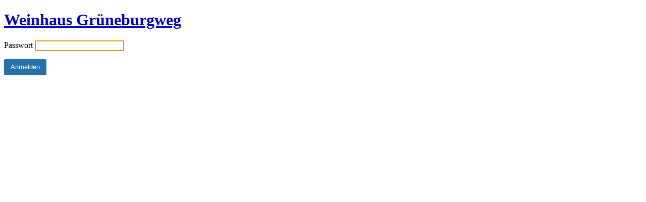

--- FILE ---
content_type: text/html; charset=UTF-8
request_url: https://weinhaus-grueneburgweg.de/?password-protected=login&redirect_to=http%3A%2F%2Fweinhaus-grueneburgweg.de%2F
body_size: 2809
content:
<!DOCTYPE html>
<html xmlns="http://www.w3.org/1999/xhtml" lang="de">
<head>

<meta http-equiv="Content-Type" content="text/html; charset=UTF-8" />
<title>Weinhaus Grüneburgweg</title>

<link rel='stylesheet' id='dashicons-css' href='https://weinhaus-grueneburgweg.de/wp-includes/css/dashicons.min.css?ver=6.1.9' media='all' />
<link rel='stylesheet' id='buttons-css' href='https://weinhaus-grueneburgweg.de/wp-includes/css/buttons.min.css?ver=6.1.9' media='all' />
<link rel='stylesheet' id='forms-css' href='https://weinhaus-grueneburgweg.de/wp-admin/css/forms.min.css?ver=6.1.9' media='all' />
<link rel='stylesheet' id='l10n-css' href='https://weinhaus-grueneburgweg.de/wp-admin/css/l10n.min.css?ver=6.1.9' media='all' />
<link rel='stylesheet' id='login-css' href='https://weinhaus-grueneburgweg.de/wp-admin/css/login.min.css?ver=6.1.9' media='all' />

<style media="screen">
#login_error, .login .message, #loginform { margin-bottom: 20px; }
</style>

<meta name='robots' content='max-image-preview:large, noindex, follow' />
<link rel="icon" href="https://weinhaus-grueneburgweg.de/wp-content/uploads/2025/10/Weinhaus-Logo-100x100.jpg" sizes="32x32" />
<link rel="icon" href="https://weinhaus-grueneburgweg.de/wp-content/uploads/2025/10/Weinhaus-Logo-300x300.jpg" sizes="192x192" />
<link rel="apple-touch-icon" href="https://weinhaus-grueneburgweg.de/wp-content/uploads/2025/10/Weinhaus-Logo-300x300.jpg" />
<meta name="msapplication-TileImage" content="https://weinhaus-grueneburgweg.de/wp-content/uploads/2025/10/Weinhaus-Logo-300x300.jpg" />
		<meta name="viewport" content="width=device-width" />
		
</head>
<body class="login login-password-protected login-action-password-protected-login wp-core-ui">

<div id="login">
	<h1 id="password-protected-logo"><a href="https://weinhaus-grueneburgweg.de/" title="Weinhaus Grüneburgweg">Weinhaus Grüneburgweg</a></h1>

		
	<form name="loginform" id="loginform" action="https://weinhaus-grueneburgweg.de/?password-protected=login" method="post">
		<p>
			<label for="password_protected_pass">Passwort</label>
			<input type="password" name="password_protected_pwd" id="password_protected_pass" class="input" value="" size="20" tabindex="20" />
			</p>

		
		<p class="submit">
			<input type="submit" name="wp-submit" id="wp-submit" class="button button-primary button-large" value="Anmelden" tabindex="100" />
			<input type="hidden" name="password_protected_cookie_test" value="1" />
			<input type="hidden" name="password-protected" value="login" />
			<input type="hidden" name="redirect_to" value="http://weinhaus-grueneburgweg.de/" />
		</p>
	</form>

	
</div>

<script>
try{document.getElementById('password_protected_pass').focus();}catch(e){}
if(typeof wpOnload=='function')wpOnload();
</script>


<div class="clear"></div>


</body>
</html>
